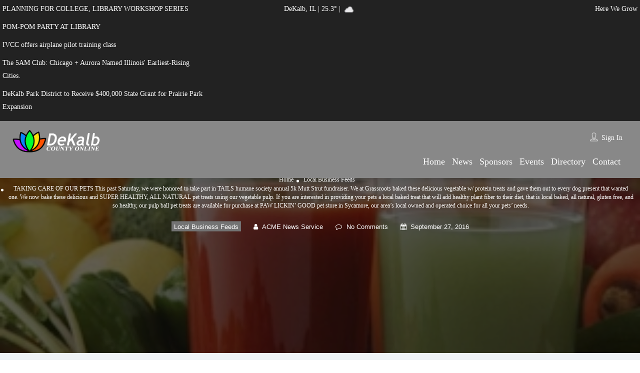

--- FILE ---
content_type: text/html; charset=UTF-8
request_url: https://www.dekalbcountyonline.com/photo-taking-care-of-our-pets-this-past-saturday-we-were-honored-to-take-part-in-tails-humane-society-annual-5k-mutt-strut-fundraiser-we-at-grassroots-baked-these-delicious-vegetable-w-protein/
body_size: 95159
content:
<!DOCTYPE html>
<!--[if IE 7 ]><html class="ie7"> <![endif]-->
<!--[if IE 8 ]><html class="ie8"> <![endif]--><html lang="en-US"><head><script data-no-optimize="1">var litespeed_docref=sessionStorage.getItem("litespeed_docref");litespeed_docref&&(Object.defineProperty(document,"referrer",{get:function(){return litespeed_docref}}),sessionStorage.removeItem("litespeed_docref"));</script> <meta charset="UTF-8"><meta name="viewport" content="width=device-width, initial-scale=1"><meta http-equiv="Content-Type" content="text/html;charset=utf-8"><META HTTP-EQUIV="CACHE-CONTROL" CONTENT="NO-CACHE" /><title>TAKING CARE OF OUR PETS  This past Saturday, we were honored to take part in TAILS humane society annual 5k Mutt Strut fundraiser.  We at Grassroots baked these delicious vegetable w/ protein treats and gave them out to every dog present that wanted one.  We now bake these delicious and SUPER HEALTHY, ALL NATURAL pet treats using our vegetable pulp.  If you are interested in providing your pets a local baked treat that will add healthy plant fiber to their diet, that is local baked, all natural, gluten free, and so healthy, our pulp ball pet treats are available for purchase at PAW LICKIN&#039; GOOD pet store in Sycamore, our area&#039;s local owned and operated choice for all your pets&#039; needs. - DeKalb County Online</title><style>img:is([sizes="auto" i], [sizes^="auto," i]) { contain-intrinsic-size: 3000px 1500px }</style><meta name="dc.title" content="TAKING CARE OF OUR PETS  This past Saturday, we were honored to take part in TAILS humane society annual 5k Mutt Strut fundraiser.  We at Grassroots baked these delicious vegetable w/ protein treats and gave them out to every dog present that wanted one.  We now bake these delicious and SUPER HEALTHY, ALL NATURAL pet treats using our vegetable pulp.  If you are interested in providing your pets a local baked treat that will add healthy plant fiber to their diet, that is local baked, all natural, gluten free, and so healthy, our pulp ball pet treats are available for purchase at PAW LICKIN&#039; GOOD pet store in Sycamore, our area&#039;s local owned and operated choice for all your pets&#039; needs. - DeKalb County Online"><meta name="dc.description" content="TAKING CARE OF OUR PETS This past Saturday, we were honored to take part in TAILS humane society annual 5k Mutt Strut fundraiser. We at Grassroots baked these delicious vegetable w/ protein treats and gave them out to every dog present that wanted one. We now bake these delicious and&hellip;"><meta name="dc.relation" content="https://www.dekalbcountyonline.com/photo-taking-care-of-our-pets-this-past-saturday-we-were-honored-to-take-part-in-tails-humane-society-annual-5k-mutt-strut-fundraiser-we-at-grassroots-baked-these-delicious-vegetable-w-protein/"><meta name="dc.source" content="https://www.dekalbcountyonline.com/"><meta name="dc.language" content="en_US"><meta name="description" content="TAKING CARE OF OUR PETS This past Saturday, we were honored to take part in TAILS humane society annual 5k Mutt Strut fundraiser. We at Grassroots baked these delicious vegetable w/ protein treats and gave them out to every dog present that wanted one. We now bake these delicious and&hellip;"><meta name="robots" content="index, follow, max-snippet:-1, max-image-preview:large, max-video-preview:-1"><link rel="canonical" href="https://www.dekalbcountyonline.com/photo-taking-care-of-our-pets-this-past-saturday-we-were-honored-to-take-part-in-tails-humane-society-annual-5k-mutt-strut-fundraiser-we-at-grassroots-baked-these-delicious-vegetable-w-protein/"><meta property="og:url" content="https://www.dekalbcountyonline.com/photo-taking-care-of-our-pets-this-past-saturday-we-were-honored-to-take-part-in-tails-humane-society-annual-5k-mutt-strut-fundraiser-we-at-grassroots-baked-these-delicious-vegetable-w-protein/"><meta property="og:site_name" content="DeKalb County Online"><meta property="og:locale" content="en_US"><meta property="og:type" content="article"><meta property="article:author" content="https://www.facebook.com/dekalbcountyonline"><meta property="article:publisher" content="https://www.facebook.com/dekalbcountyonline"><meta property="article:section" content="Local Business Feeds"><meta property="article:tag" content="Community Market"><meta property="article:tag" content="Grassroots"><meta property="article:tag" content="Health Food"><meta property="article:tag" content="Juicery"><meta property="article:tag" content="Organic"><meta property="article:tag" content="Outdoor"><meta property="article:tag" content="Smoothies"><meta property="article:tag" content="vegan"><meta property="og:title" content="TAKING CARE OF OUR PETS  This past Saturday, we were honored to take part in TAILS humane society annual 5k Mutt Strut fundraiser.  We at Grassroots baked these delicious vegetable w/ protein treats and gave them out to every dog present that wanted one.  We now bake these delicious and SUPER HEALTHY, ALL NATURAL pet treats using our vegetable pulp.  If you are interested in providing your pets a local baked treat that will add healthy plant fiber to their diet, that is local baked, all natural, gluten free, and so healthy, our pulp ball pet treats are available for purchase at PAW LICKIN&#039; GOOD pet store in Sycamore, our area&#039;s local owned and operated choice for all your pets&#039; needs. - DeKalb County Online"><meta property="og:description" content="TAKING CARE OF OUR PETS This past Saturday, we were honored to take part in TAILS humane society annual 5k Mutt Strut fundraiser. We at Grassroots baked these delicious vegetable w/ protein treats and gave them out to every dog present that wanted one. We now bake these delicious and&hellip;"><meta property="og:image" content="https://www.dekalbcountyonline.com/wp-content/uploads/2015/08/grassroots.jpg"><meta property="og:image:secure_url" content="https://www.dekalbcountyonline.com/wp-content/uploads/2015/08/grassroots.jpg"><meta property="og:image:width" content="300"><meta property="og:image:height" content="250"><meta property="fb:pages" content=""><meta property="fb:admins" content=""><meta property="fb:app_id" content=""><meta name="twitter:card" content="summary"><meta name="twitter:site" content="@https://twitter.com/OnlineDeKalb"><meta name="twitter:creator" content="@https://twitter.com/OnlineDeKalb"><meta name="twitter:title" content="TAKING CARE OF OUR PETS  This past Saturday, we were honored to take part in TAILS humane society annual 5k Mutt Strut fundraiser.  We at Grassroots baked these delicious vegetable w/ protein treats and gave them out to every dog present that wanted one.  We now bake these delicious and SUPER HEALTHY, ALL NATURAL pet treats using our vegetable pulp.  If you are interested in providing your pets a local baked treat that will add healthy plant fiber to their diet, that is local baked, all natural, gluten free, and so healthy, our pulp ball pet treats are available for purchase at PAW LICKIN&#039; GOOD pet store in Sycamore, our area&#039;s local owned and operated choice for all your pets&#039; needs. - DeKalb County Online"><meta name="twitter:description" content="TAKING CARE OF OUR PETS This past Saturday, we were honored to take part in TAILS humane society annual 5k Mutt Strut fundraiser. We at Grassroots baked these delicious vegetable w/ protein treats and gave them out to every dog present that wanted one. We now bake these delicious and&hellip;"><meta name="twitter:image" content="https://www.dekalbcountyonline.com/wp-content/uploads/2015/08/grassroots.jpg"><link rel='dns-prefetch' href='//maps.googleapis.com' /><link rel='dns-prefetch' href='//html5shim.googlecode.com' /><link rel='dns-prefetch' href='//www.google.com' /><link rel='dns-prefetch' href='//www.googletagmanager.com' /><link rel='dns-prefetch' href='//fonts.googleapis.com' /><link rel='preconnect' href='https://fonts.gstatic.com' crossorigin /><link rel="alternate" type="application/rss+xml" title="DeKalb County Online &raquo; Feed" href="https://www.dekalbcountyonline.com/feed/" /><link rel="alternate" type="application/rss+xml" title="DeKalb County Online &raquo; Comments Feed" href="https://www.dekalbcountyonline.com/comments/feed/" /><link rel="alternate" type="application/rss+xml" title="DeKalb County Online &raquo; TAKING CARE OF OUR PETS  This past Saturday, we were honored to take part in TAILS humane society annual 5k Mutt Strut fundraiser.  We at Grassroots baked these delicious vegetable w/ protein treats and gave them out to every dog present that wanted one.  We now bake these delicious and SUPER HEALTHY, ALL NATURAL pet treats using our vegetable pulp.  If you are interested in providing your pets a local baked treat that will add healthy plant fiber to their diet, that is local baked, all natural, gluten free, and so healthy, our pulp ball pet treats are available for purchase at PAW LICKIN&#8217; GOOD pet store in Sycamore, our area&#8217;s local owned and operated choice for all your pets&#8217; needs. Comments Feed" href="https://www.dekalbcountyonline.com/photo-taking-care-of-our-pets-this-past-saturday-we-were-honored-to-take-part-in-tails-humane-society-annual-5k-mutt-strut-fundraiser-we-at-grassroots-baked-these-delicious-vegetable-w-protein/feed/" /><link data-optimized="2" rel="stylesheet" href="https://www.dekalbcountyonline.com/wp-content/litespeed/css/dfda8bfbd0f2e8ce6c25b61ee758012f.css?ver=a526b" /><style id='classic-theme-styles-inline-css' type='text/css'>/*! This file is auto-generated */
.wp-block-button__link{color:#fff;background-color:#32373c;border-radius:9999px;box-shadow:none;text-decoration:none;padding:calc(.667em + 2px) calc(1.333em + 2px);font-size:1.125em}.wp-block-file__button{background:#32373c;color:#fff;text-decoration:none}</style><style id='pdfemb-pdf-embedder-viewer-style-inline-css' type='text/css'>.wp-block-pdfemb-pdf-embedder-viewer{max-width:none}</style><style id='wpseopress-local-business-style-inline-css' type='text/css'>span.wp-block-wpseopress-local-business-field{margin-right:8px}</style><style id='wpseopress-table-of-contents-style-inline-css' type='text/css'>.wp-block-wpseopress-table-of-contents li.active>a{font-weight:bold}</style><style id='global-styles-inline-css' type='text/css'>:root{--wp--preset--aspect-ratio--square: 1;--wp--preset--aspect-ratio--4-3: 4/3;--wp--preset--aspect-ratio--3-4: 3/4;--wp--preset--aspect-ratio--3-2: 3/2;--wp--preset--aspect-ratio--2-3: 2/3;--wp--preset--aspect-ratio--16-9: 16/9;--wp--preset--aspect-ratio--9-16: 9/16;--wp--preset--color--black: #000000;--wp--preset--color--cyan-bluish-gray: #abb8c3;--wp--preset--color--white: #ffffff;--wp--preset--color--pale-pink: #f78da7;--wp--preset--color--vivid-red: #cf2e2e;--wp--preset--color--luminous-vivid-orange: #ff6900;--wp--preset--color--luminous-vivid-amber: #fcb900;--wp--preset--color--light-green-cyan: #7bdcb5;--wp--preset--color--vivid-green-cyan: #00d084;--wp--preset--color--pale-cyan-blue: #8ed1fc;--wp--preset--color--vivid-cyan-blue: #0693e3;--wp--preset--color--vivid-purple: #9b51e0;--wp--preset--gradient--vivid-cyan-blue-to-vivid-purple: linear-gradient(135deg,rgba(6,147,227,1) 0%,rgb(155,81,224) 100%);--wp--preset--gradient--light-green-cyan-to-vivid-green-cyan: linear-gradient(135deg,rgb(122,220,180) 0%,rgb(0,208,130) 100%);--wp--preset--gradient--luminous-vivid-amber-to-luminous-vivid-orange: linear-gradient(135deg,rgba(252,185,0,1) 0%,rgba(255,105,0,1) 100%);--wp--preset--gradient--luminous-vivid-orange-to-vivid-red: linear-gradient(135deg,rgba(255,105,0,1) 0%,rgb(207,46,46) 100%);--wp--preset--gradient--very-light-gray-to-cyan-bluish-gray: linear-gradient(135deg,rgb(238,238,238) 0%,rgb(169,184,195) 100%);--wp--preset--gradient--cool-to-warm-spectrum: linear-gradient(135deg,rgb(74,234,220) 0%,rgb(151,120,209) 20%,rgb(207,42,186) 40%,rgb(238,44,130) 60%,rgb(251,105,98) 80%,rgb(254,248,76) 100%);--wp--preset--gradient--blush-light-purple: linear-gradient(135deg,rgb(255,206,236) 0%,rgb(152,150,240) 100%);--wp--preset--gradient--blush-bordeaux: linear-gradient(135deg,rgb(254,205,165) 0%,rgb(254,45,45) 50%,rgb(107,0,62) 100%);--wp--preset--gradient--luminous-dusk: linear-gradient(135deg,rgb(255,203,112) 0%,rgb(199,81,192) 50%,rgb(65,88,208) 100%);--wp--preset--gradient--pale-ocean: linear-gradient(135deg,rgb(255,245,203) 0%,rgb(182,227,212) 50%,rgb(51,167,181) 100%);--wp--preset--gradient--electric-grass: linear-gradient(135deg,rgb(202,248,128) 0%,rgb(113,206,126) 100%);--wp--preset--gradient--midnight: linear-gradient(135deg,rgb(2,3,129) 0%,rgb(40,116,252) 100%);--wp--preset--font-size--small: 13px;--wp--preset--font-size--medium: 20px;--wp--preset--font-size--large: 36px;--wp--preset--font-size--x-large: 42px;--wp--preset--spacing--20: 0.44rem;--wp--preset--spacing--30: 0.67rem;--wp--preset--spacing--40: 1rem;--wp--preset--spacing--50: 1.5rem;--wp--preset--spacing--60: 2.25rem;--wp--preset--spacing--70: 3.38rem;--wp--preset--spacing--80: 5.06rem;--wp--preset--shadow--natural: 6px 6px 9px rgba(0, 0, 0, 0.2);--wp--preset--shadow--deep: 12px 12px 50px rgba(0, 0, 0, 0.4);--wp--preset--shadow--sharp: 6px 6px 0px rgba(0, 0, 0, 0.2);--wp--preset--shadow--outlined: 6px 6px 0px -3px rgba(255, 255, 255, 1), 6px 6px rgba(0, 0, 0, 1);--wp--preset--shadow--crisp: 6px 6px 0px rgba(0, 0, 0, 1);}:where(.is-layout-flex){gap: 0.5em;}:where(.is-layout-grid){gap: 0.5em;}body .is-layout-flex{display: flex;}.is-layout-flex{flex-wrap: wrap;align-items: center;}.is-layout-flex > :is(*, div){margin: 0;}body .is-layout-grid{display: grid;}.is-layout-grid > :is(*, div){margin: 0;}:where(.wp-block-columns.is-layout-flex){gap: 2em;}:where(.wp-block-columns.is-layout-grid){gap: 2em;}:where(.wp-block-post-template.is-layout-flex){gap: 1.25em;}:where(.wp-block-post-template.is-layout-grid){gap: 1.25em;}.has-black-color{color: var(--wp--preset--color--black) !important;}.has-cyan-bluish-gray-color{color: var(--wp--preset--color--cyan-bluish-gray) !important;}.has-white-color{color: var(--wp--preset--color--white) !important;}.has-pale-pink-color{color: var(--wp--preset--color--pale-pink) !important;}.has-vivid-red-color{color: var(--wp--preset--color--vivid-red) !important;}.has-luminous-vivid-orange-color{color: var(--wp--preset--color--luminous-vivid-orange) !important;}.has-luminous-vivid-amber-color{color: var(--wp--preset--color--luminous-vivid-amber) !important;}.has-light-green-cyan-color{color: var(--wp--preset--color--light-green-cyan) !important;}.has-vivid-green-cyan-color{color: var(--wp--preset--color--vivid-green-cyan) !important;}.has-pale-cyan-blue-color{color: var(--wp--preset--color--pale-cyan-blue) !important;}.has-vivid-cyan-blue-color{color: var(--wp--preset--color--vivid-cyan-blue) !important;}.has-vivid-purple-color{color: var(--wp--preset--color--vivid-purple) !important;}.has-black-background-color{background-color: var(--wp--preset--color--black) !important;}.has-cyan-bluish-gray-background-color{background-color: var(--wp--preset--color--cyan-bluish-gray) !important;}.has-white-background-color{background-color: var(--wp--preset--color--white) !important;}.has-pale-pink-background-color{background-color: var(--wp--preset--color--pale-pink) !important;}.has-vivid-red-background-color{background-color: var(--wp--preset--color--vivid-red) !important;}.has-luminous-vivid-orange-background-color{background-color: var(--wp--preset--color--luminous-vivid-orange) !important;}.has-luminous-vivid-amber-background-color{background-color: var(--wp--preset--color--luminous-vivid-amber) !important;}.has-light-green-cyan-background-color{background-color: var(--wp--preset--color--light-green-cyan) !important;}.has-vivid-green-cyan-background-color{background-color: var(--wp--preset--color--vivid-green-cyan) !important;}.has-pale-cyan-blue-background-color{background-color: var(--wp--preset--color--pale-cyan-blue) !important;}.has-vivid-cyan-blue-background-color{background-color: var(--wp--preset--color--vivid-cyan-blue) !important;}.has-vivid-purple-background-color{background-color: var(--wp--preset--color--vivid-purple) !important;}.has-black-border-color{border-color: var(--wp--preset--color--black) !important;}.has-cyan-bluish-gray-border-color{border-color: var(--wp--preset--color--cyan-bluish-gray) !important;}.has-white-border-color{border-color: var(--wp--preset--color--white) !important;}.has-pale-pink-border-color{border-color: var(--wp--preset--color--pale-pink) !important;}.has-vivid-red-border-color{border-color: var(--wp--preset--color--vivid-red) !important;}.has-luminous-vivid-orange-border-color{border-color: var(--wp--preset--color--luminous-vivid-orange) !important;}.has-luminous-vivid-amber-border-color{border-color: var(--wp--preset--color--luminous-vivid-amber) !important;}.has-light-green-cyan-border-color{border-color: var(--wp--preset--color--light-green-cyan) !important;}.has-vivid-green-cyan-border-color{border-color: var(--wp--preset--color--vivid-green-cyan) !important;}.has-pale-cyan-blue-border-color{border-color: var(--wp--preset--color--pale-cyan-blue) !important;}.has-vivid-cyan-blue-border-color{border-color: var(--wp--preset--color--vivid-cyan-blue) !important;}.has-vivid-purple-border-color{border-color: var(--wp--preset--color--vivid-purple) !important;}.has-vivid-cyan-blue-to-vivid-purple-gradient-background{background: var(--wp--preset--gradient--vivid-cyan-blue-to-vivid-purple) !important;}.has-light-green-cyan-to-vivid-green-cyan-gradient-background{background: var(--wp--preset--gradient--light-green-cyan-to-vivid-green-cyan) !important;}.has-luminous-vivid-amber-to-luminous-vivid-orange-gradient-background{background: var(--wp--preset--gradient--luminous-vivid-amber-to-luminous-vivid-orange) !important;}.has-luminous-vivid-orange-to-vivid-red-gradient-background{background: var(--wp--preset--gradient--luminous-vivid-orange-to-vivid-red) !important;}.has-very-light-gray-to-cyan-bluish-gray-gradient-background{background: var(--wp--preset--gradient--very-light-gray-to-cyan-bluish-gray) !important;}.has-cool-to-warm-spectrum-gradient-background{background: var(--wp--preset--gradient--cool-to-warm-spectrum) !important;}.has-blush-light-purple-gradient-background{background: var(--wp--preset--gradient--blush-light-purple) !important;}.has-blush-bordeaux-gradient-background{background: var(--wp--preset--gradient--blush-bordeaux) !important;}.has-luminous-dusk-gradient-background{background: var(--wp--preset--gradient--luminous-dusk) !important;}.has-pale-ocean-gradient-background{background: var(--wp--preset--gradient--pale-ocean) !important;}.has-electric-grass-gradient-background{background: var(--wp--preset--gradient--electric-grass) !important;}.has-midnight-gradient-background{background: var(--wp--preset--gradient--midnight) !important;}.has-small-font-size{font-size: var(--wp--preset--font-size--small) !important;}.has-medium-font-size{font-size: var(--wp--preset--font-size--medium) !important;}.has-large-font-size{font-size: var(--wp--preset--font-size--large) !important;}.has-x-large-font-size{font-size: var(--wp--preset--font-size--x-large) !important;}
:where(.wp-block-post-template.is-layout-flex){gap: 1.25em;}:where(.wp-block-post-template.is-layout-grid){gap: 1.25em;}
:where(.wp-block-columns.is-layout-flex){gap: 2em;}:where(.wp-block-columns.is-layout-grid){gap: 2em;}
:root :where(.wp-block-pullquote){font-size: 1.5em;line-height: 1.6;}</style><style id='awesome-weather-inline-css' type='text/css'>.awesome-weather-wrap { font-family: 'Open Sans', sans-serif; font-weight: 400; font-size: 14px; line-height: 14px; }</style><style id='spacexchimp_p005-frontend-css-inline-css' type='text/css'>.sxc-follow-buttons {
                        text-align: center !important;
                    }
                    .sxc-follow-buttons .sxc-follow-button,
                    .sxc-follow-buttons .sxc-follow-button a,
                    .sxc-follow-buttons .sxc-follow-button a img {
                        width: 36px !important;
                        height: 36px !important;
                    }
                    .sxc-follow-buttons .sxc-follow-button {
                        margin: 5px !important;
                    }</style><link rel="preload" as="style" href="https://fonts.googleapis.com/css?family=Quicksand:300,400,500,600,700%7CComfortaa:300,400,500,600,700%7COpen%20Sans:300,400,500,600,700,800,300italic,400italic,500italic,600italic,700italic,800italic&#038;display=swap" /><noscript><link rel="stylesheet" href="https://fonts.googleapis.com/css?family=Quicksand:300,400,500,600,700%7CComfortaa:300,400,500,600,700%7COpen%20Sans:300,400,500,600,700,800,300italic,400italic,500italic,600italic,700italic,800italic&#038;display=swap" /></noscript><script type="litespeed/javascript" data-src="https://www.dekalbcountyonline.com/wp-includes/js/jquery/jquery.min.js" id="jquery-core-js"></script> <script id="ajax-login-script-js-extra" type="litespeed/javascript">var ajax_login_object={"ajaxurl":"https:\/\/www.dekalbcountyonline.com\/wp-admin\/admin-ajax.php","redirecturl":"https:\/\/www.dekalbcountyonline.com\/photo-taking-care-of-our-pets-this-past-saturday-we-were-honored-to-take-part-in-tails-humane-society-annual-5k-mutt-strut-fundraiser-we-at-grassroots-baked-these-delicious-vegetable-w-protein\/","loadingmessage":"<span class=\"alert alert-info\">Please wait...<i class=\"fa fa-spinner fa-spin\"><\/i><\/span>"}</script> <script id="search-ajax-script-js-extra" type="litespeed/javascript">var ajax_search_term_object={"ajaxurl":"https:\/\/www.dekalbcountyonline.com\/wp-admin\/admin-ajax.php"}</script> <script id="ajax-single-ajax-js-extra" type="litespeed/javascript">var single_ajax_object={"ajaxurl":"https:\/\/www.dekalbcountyonline.com\/wp-admin\/admin-ajax.php"}</script> <script id="ajax-approvereview-script-js-extra" type="litespeed/javascript">var ajax_approvereview_object={"ajaxurl":"https:\/\/www.dekalbcountyonline.com\/wp-admin\/admin-ajax.php"}</script> <script id="listingpro_home_map-js-extra" type="litespeed/javascript">var listingpro_home_map_object={"ajaxurl":"https:\/\/www.dekalbcountyonline.com\/wp-admin\/admin-ajax.php"}</script> <script id="ajax-needlogin-ajax-js-extra" type="litespeed/javascript">var needlogin_object={"ajaxurl":"https:\/\/www.dekalbcountyonline.com\/wp-admin\/admin-ajax.php"}</script> <script id="review-submit-ajax-js-extra" type="litespeed/javascript">var ajax_review_object={"ajaxurl":"https:\/\/www.dekalbcountyonline.com\/wp-admin\/admin-ajax.php"}</script> <script type="litespeed/javascript" data-src="https://maps.googleapis.com/maps/api/js?key=AIzaSyD3mavD75Zgc-ZwMGjxqAtPTElmx0rfUJo&amp;libraries=places" id="mapsjs-js"></script> <script id="ajax-term-script-js-extra" type="litespeed/javascript">var ajax_term_object={"ajaxurl":"https:\/\/www.dekalbcountyonline.com\/wp-admin\/admin-ajax.php"}</script> <script type="litespeed/javascript" data-src="https://www.google.com/recaptcha/api.js?render=6LfoltIZAAAAABD0FFDvq4MyiSQoXwj9MFz_6K_B" id="recaptcha-js"></script> 
 <script type="litespeed/javascript" data-src="https://www.googletagmanager.com/gtag/js?id=GT-55NN7JG" id="google_gtagjs-js"></script> <script id="google_gtagjs-js-after" type="litespeed/javascript">window.dataLayer=window.dataLayer||[];function gtag(){dataLayer.push(arguments)}
gtag("set","linker",{"domains":["www.dekalbcountyonline.com"]});gtag("js",new Date());gtag("set","developer_id.dZTNiMT",!0);gtag("config","GT-55NN7JG")</script> <script></script><link rel="https://api.w.org/" href="https://www.dekalbcountyonline.com/wp-json/" /><link rel="alternate" title="JSON" type="application/json" href="https://www.dekalbcountyonline.com/wp-json/wp/v2/posts/552826" /><link rel="EditURI" type="application/rsd+xml" title="RSD" href="https://www.dekalbcountyonline.com/xmlrpc.php?rsd" /><meta name="generator" content="WordPress 6.8" /><link rel='shortlink' href='https://www.dekalbcountyonline.com/?p=552826' /><link rel="alternate" title="oEmbed (JSON)" type="application/json+oembed" href="https://www.dekalbcountyonline.com/wp-json/oembed/1.0/embed?url=https%3A%2F%2Fwww.dekalbcountyonline.com%2Fphoto-taking-care-of-our-pets-this-past-saturday-we-were-honored-to-take-part-in-tails-humane-society-annual-5k-mutt-strut-fundraiser-we-at-grassroots-baked-these-delicious-vegetable-w-protein%2F" /><link rel="alternate" title="oEmbed (XML)" type="text/xml+oembed" href="https://www.dekalbcountyonline.com/wp-json/oembed/1.0/embed?url=https%3A%2F%2Fwww.dekalbcountyonline.com%2Fphoto-taking-care-of-our-pets-this-past-saturday-we-were-honored-to-take-part-in-tails-humane-society-annual-5k-mutt-strut-fundraiser-we-at-grassroots-baked-these-delicious-vegetable-w-protein%2F&#038;format=xml" /><meta name="generator" content="Redux 4.5.10" /><meta name="generator" content="Site Kit by Google 1.170.0" /><script type="litespeed/javascript">if(window._agmMaps===undefined){_agmMaps=[]}</script><script type="litespeed/javascript">if(typeof(_agmFbnf)=="undefined")_agmFbnf={"fb_app_id":"","radius":1000,"months":4}</script><meta name="generator" content="Powered by WPBakery Page Builder - drag and drop page builder for WordPress."/><link rel="icon" href="https://www.dekalbcountyonline.com/wp-content/uploads/2017/04/cropped-favicon-32x32.png" sizes="32x32" /><link rel="icon" href="https://www.dekalbcountyonline.com/wp-content/uploads/2017/04/cropped-favicon-192x192.png" sizes="192x192" /><link rel="apple-touch-icon" href="https://www.dekalbcountyonline.com/wp-content/uploads/2017/04/cropped-favicon-180x180.png" /><meta name="msapplication-TileImage" content="https://www.dekalbcountyonline.com/wp-content/uploads/2017/04/cropped-favicon-270x270.png" /> <script type="litespeed/javascript">jQuery(document).ready(function(){})</script> <style type="text/css" id="wp-custom-css">.is-form-id-675902 .is-search-input::placeholder {
  font-size: 20px;
}


#registerform {
  margin-top: 90px;
}</style><style id="listingpro_options-dynamic-css" title="dynamic-css" class="redux-options-output">.menu-item a{font-family:Comfortaa;font-weight:normal;font-style:normal;}</style><noscript><style>.wpb_animate_when_almost_visible { opacity: 1; }</style></noscript><style type="text/css">.is-form-id-675902 .is-search-submit:focus,
			.is-form-id-675902 .is-search-submit:hover,
			.is-form-id-675902 .is-search-submit,
            .is-form-id-675902 .is-search-icon {
			                        border-color: #000000 !important;			}
            			.is-form-id-675902 .is-search-input::-webkit-input-placeholder {
			    color: #000000 !important;
			}
			.is-form-id-675902 .is-search-input:-moz-placeholder {
			    color: #000000 !important;
			    opacity: 1;
			}
			.is-form-id-675902 .is-search-input::-moz-placeholder {
			    color: #000000 !important;
			    opacity: 1;
			}
			.is-form-id-675902 .is-search-input:-ms-input-placeholder {
			    color: #000000 !important;
			}
                        			.is-form-style-1.is-form-id-675902 .is-search-input:focus,
			.is-form-style-1.is-form-id-675902 .is-search-input:hover,
			.is-form-style-1.is-form-id-675902 .is-search-input,
			.is-form-style-2.is-form-id-675902 .is-search-input:focus,
			.is-form-style-2.is-form-id-675902 .is-search-input:hover,
			.is-form-style-2.is-form-id-675902 .is-search-input,
			.is-form-style-3.is-form-id-675902 .is-search-input:focus,
			.is-form-style-3.is-form-id-675902 .is-search-input:hover,
			.is-form-style-3.is-form-id-675902 .is-search-input,
			.is-form-id-675902 .is-search-input:focus,
			.is-form-id-675902 .is-search-input:hover,
			.is-form-id-675902 .is-search-input {
                                color: #000000 !important;                                border-color: #000000 !important;                                			}</style> <script type="litespeed/javascript">jQuery(document).ready(function(){jQuery('select.form-control').removeClass('form-control').addClass('custom-form-control')})</script> <style type="text/css">.custom-form-control{
                width: 100%;
                padding: 10px;
                line-height: 24px;
                -webkit-appearance: textfield;
            }</style></head><body class="wp-singular post-template-default single single-post postid-552826 single-format-standard wp-theme-listingpro wp-child-theme-listingpro-child listingpro listing-skeleton-view-list_view wpb-js-composer js-comp-ver-8.2 vc_responsive" data-submitlink="https://www.dekalbcountyonline.com/submit-listing/" data-sliderstyle="style1" data-defaultmaplat="41.9310824" data-defaultmaplot="-88.7568" data-lpsearchmode="keyword" data-maplistingby="geolocaion" >
<input type="hidden" id="lpNonce" name="lpNonce" value="17d49d3bd2" /><input type="hidden" name="_wp_http_referer" value="/photo-taking-care-of-our-pets-this-past-saturday-we-were-honored-to-take-part-in-tails-humane-society-annual-5k-mutt-strut-fundraiser-we-at-grassroots-baked-these-delicious-vegetable-w-protein/" />    <input type="hidden" id="start_of_weekk" value="0"><div id="page"  data-detail-page-style="lp_detail_page_styles2" data-lpattern="no_region" data-sitelogo="https://www.dekalbcountyonline.com/wp-content/uploads/2017/04/dcoLogoWhite.png" data-site-url="https://www.dekalbcountyonline.com/" data-ipapi="gpsloc" data-lpcurrentloconhome="1" data-mtoken="0" data-mtype="google" data-mstyle="1"  class="clearfix lp_detail_page_styles2"><div class="pos-relative header-inner-page-wrap No"><div class="header-container  3   " style=""><header class="header-without-topbar header-normal pos-relative lp-header-full-width"><div id="menu" class="small-screen">
<a class="lpl-button md-trigger" data-modal="modal-3">Sign In</a><ul id="menu-main" class="mobile-menu"><li id="menu-item-659691" class="menu-item menu-item-type-post_type menu-item-object-page menu-item-home menu-item-659691"><a href="https://www.dekalbcountyonline.com/">Home</a></li><li id="menu-item-659729" class="menu-item menu-item-type-post_type menu-item-object-page current_page_parent menu-item-659729"><a href="https://www.dekalbcountyonline.com/blog/">News</a></li><li id="menu-item-671753" class="menu-item menu-item-type-post_type menu-item-object-page menu-item-671753"><a href="https://www.dekalbcountyonline.com/our-sponsors/">Sponsors</a></li><li id="menu-item-659798" class="menu-item menu-item-type-post_type menu-item-object-page menu-item-659798"><a href="https://www.dekalbcountyonline.com/events/">Events</a></li><li id="menu-item-517511" class="menu-item menu-item-type-post_type menu-item-object-page menu-item-517511"><a href="https://www.dekalbcountyonline.com/directory/">Directory</a></li><li id="menu-item-675266" class="menu-item menu-item-type-post_type menu-item-object-page menu-item-675266"><a href="https://www.dekalbcountyonline.com/?page_id=572754">Shop</a></li><li id="menu-item-659693" class="menu-item menu-item-type-post_type menu-item-object-page menu-item-659693"><a href="https://www.dekalbcountyonline.com/contact/">Contact</a></li></ul></div><div class="row above-header"><div class="col-md-4 dco-ticker-container"><ul class="dco-ticker"><li class="ticker-item"><a href="https://www.dekalbcountyonline.com/planning-for-college-library-workshop-series/"><p class="ticker-text">PLANNING FOR COLLEGE, LIBRARY WORKSHOP SERIES</p></a></li><li class="ticker-item"><a href="https://www.dekalbcountyonline.com/pom-pom-party-at-library/"><p class="ticker-text">POM-POM PARTY AT LIBRARY</p></a></li><li class="ticker-item"><a href="https://www.dekalbcountyonline.com/ivcc-offers-airplane-pilot-training-class/"><p class="ticker-text">IVCC offers airplane pilot training class</p></a></li><li class="ticker-item"><a href="https://www.dekalbcountyonline.com/the-5am-club-chicago-aurora-named-illinois-earliest-rising-cities/"><p class="ticker-text">The 5AM Club: Chicago + Aurora Named Illinois' Earliest-Rising Cities. </p></a></li><li class="ticker-item"><a href="https://www.dekalbcountyonline.com/dekalb-park-district-to-receive-400000-state-grant-for-prairie-park-expansion/"><p class="ticker-text">DeKalb Park District to Receive $400,000 State Grant for Prairie Park Expansion</p></a></li></ul> <script type="litespeed/javascript">jQuery(document).ready(function(){jQuery('.dco-ticker').newsTicker({max_rows:1,row_height:26,speed:800,duration:4000})})</script> </div><div class="col-md-4 dco-weather-container"><p style="margin-bottom: 0;text-align:center;">DeKalb, IL | 25.3&deg; | <img data-lazyloaded="1" src="[data-uri]" width="26" height="26" data-src="//cdn.weatherapi.com/weather/64x64/day/122.png" title="Overcast"/></p></div><div class="col-md-4 dco-deal-container"><p style="margin-bottom:0;text-align:right;">Here We Grow</p></div></div><div class="lp-menu-bar header-bg-color-class"><div class="fullwidth-header"><div class="row"><div class="col-md-2 col-xs-6 lp-logo-container"><div class="lp-logo">
<a href="https://www.dekalbcountyonline.com/">
<img data-lazyloaded="1" src="[data-uri]" width="530" height="150" data-src="https://www.dekalbcountyonline.com/wp-content/uploads/2017/04/dcoLogoWhite.png" alt="image" />							</a></div></div><div class="header-right-panel clearfix col-md-10 col-sm-10 col-xs-12"><div class="header-filter pos-relative form-group margin-bottom-0 col-md-6 hide-search"><form autocomplete="off" class="form-inline top-search-form" action="https://www.dekalbcountyonline.com" method="get" accept-charset="UTF-8">
<input type="hidden" name="lp_s_tag" id="lp_s_tag" value=""><input type="hidden" name="lp_s_cat" id="lp_s_cat" value=""><input type="hidden" name="s" value="home"><input type="hidden" name="post_type" value="listing"></form></div><div class="col-xs-6 mobile-nav-icon">
<a href="#menu" class="nav-icon">
<span class="icon-bar"></span>
<span class="icon-bar"></span>
<span class="icon-bar"></span>
</a></div><div class="col-md-6 col-xs-12 lp-menu-container clearfix pull-right"><div class="pull-right"><div class="lp-joinus-icon"><div class="lp-join-now">
<span>
<img class="icon icons8-contacts" src="[data-uri]" alt="contacts">            </span>
<a class="md-trigger" href="/wp-admin">Sign In</a></div></div></div><div class="pull-right padding-right-10"><div class="lp-menu menu"><div class="menu-inner-container"><ul id="menu-inner" class="inner_menu "><li id="menu-item-659800" class="menu-item menu-item-type-post_type menu-item-object-page menu-item-home menu-item-659800"><a href="https://www.dekalbcountyonline.com/">Home</a></li><li id="menu-item-659694" class="menu-item menu-item-type-post_type menu-item-object-page current_page_parent menu-item-659694"><a href="https://www.dekalbcountyonline.com/blog/">News</a></li><li id="menu-item-671928" class="menu-item menu-item-type-post_type menu-item-object-page menu-item-671928"><a href="https://www.dekalbcountyonline.com/our-sponsors/">Sponsors</a></li><li id="menu-item-659799" class="menu-item menu-item-type-post_type menu-item-object-page menu-item-659799"><a href="https://www.dekalbcountyonline.com/events/">Events</a></li><li id="menu-item-659801" class="menu-item menu-item-type-post_type menu-item-object-page menu-item-659801"><a href="https://www.dekalbcountyonline.com/directory/">Directory</a></li><li id="menu-item-659756" class="menu-item menu-item-type-post_type menu-item-object-page menu-item-659756"><a href="https://www.dekalbcountyonline.com/contact/">Contact</a></li></ul></div></div></div></div></div></div></div></div></header><div class="md-modal md-effect-3" id="modal-3"></div><div class="md-overlay"></div><div class="lp-top-notification-bar"></div><div class="md-modal md-effect-3" id="listing-preview-popup"><div class="container"><div class="md-content "><div class="row popup-inner-left-padding "></div></div></div>
<a class="md-close widget-map-click"><i class="fa fa-close"></i></a></div><div class="md-overlay content-loading"></div><div class="md-modal md-effect-map-btn" id="grid-show-popup"><div class="container"><div class="md-content "><div class="row grid-show-popup" data-loader="https://www.dekalbcountyonline.com/wp-content/themes/listingpro/assets/images/content-loader.gif">
<img data-lazyloaded="1" src="[data-uri]" width="640" height="640" data-src="https://www.dekalbcountyonline.com/wp-content/themes/listingpro/assets/images/content-loader.gif" /></div></div></div>
<a class="md-close widget-map-click"><i class="fa fa-close"></i></a></div><div id="lp-hidden-map" style="width:300px;height:300px;position:absolute;left:-300000px"></div></div></div><div class="blog-single-page " style="background-image:url(https://www.dekalbcountyonline.com/wp-content/uploads/2015/08/grassroots.jpg);"><div class="blog-heading-inner-container text-center"><div class="lp-blog-user-thumb">
<img data-lazyloaded="1" src="[data-uri]" width="51" height="51" class="avatar" data-src="https://www.dekalbcountyonline.com/wp-content/litespeed/avatar/6f87299ffed155c1e32c604bbce73985.jpg?ver=1769024908" alt="author Image" /></div><h1 class="padding-bottom-15">TAKING CARE OF OUR PETS  This past Saturday, we were honored to take part in TAILS humane society annual 5k Mutt Strut fundraiser.  We at Grassroots baked these delicious vegetable w/ protein treats and gave them out to every dog present that wanted one.  We now bake these delicious and SUPER HEALTHY, ALL NATURAL pet treats using our vegetable pulp.  If you are interested in providing your pets a local baked treat that will add healthy plant fiber to their diet, that is local baked, all natural, gluten free, and so healthy, our pulp ball pet treats are available for purchase at PAW LICKIN&#8217; GOOD pet store in Sycamore, our area&#8217;s local owned and operated choice for all your pets&#8217; needs.</h1><ul class="breadcrumbs"><li><a href="https://www.dekalbcountyonline.com/">Home</a></li><li><span><a href="https://www.dekalbcountyonline.com/category/business-headlines-dekalb-illinois/">Local Business Feeds</a> </span></li><li><span>TAKING CARE OF OUR PETS  This past Saturday, we were honored to take part in TAILS humane society annual 5k Mutt Strut fundraiser.  We at Grassroots baked these delicious vegetable w/ protein treats and gave them out to every dog present that wanted one.  We now bake these delicious and SUPER HEALTHY, ALL NATURAL pet treats using our vegetable pulp.  If you are interested in providing your pets a local baked treat that will add healthy plant fiber to their diet, that is local baked, all natural, gluten free, and so healthy, our pulp ball pet treats are available for purchase at PAW LICKIN&#8217; GOOD pet store in Sycamore, our area&#8217;s local owned and operated choice for all your pets&#8217; needs.</span></li></ul><ul class="lp-blog-grid-author "><li class="category-link">
<a href="https://www.dekalbcountyonline.com/category/business-headlines-dekalb-illinois/" rel="category tag">Local Business Feeds</a></li><li>
<a href="https://www.dekalbcountyonline.com/author/prblog/">
<i class="fa fa-user"></i>
<span>ACME News Service</span>
</a></li><li>
<a href="https://www.dekalbcountyonline.com/photo-taking-care-of-our-pets-this-past-saturday-we-were-honored-to-take-part-in-tails-humane-society-annual-5k-mutt-strut-fundraiser-we-at-grassroots-baked-these-delicious-vegetable-w-protein/">
<i class="fa fa-comment-o" aria-hidden="true"></i>
<span>No Comments</span>
</a></li><li>
<i class="fa fa-calendar"></i>
<span>September 27, 2016</span></li></ul></div><div class="page-header-overlay"></div></div><section class="aliceblue"><div class="container page-container-second page-container-second-blog "><div class="row"><div class="blog-single-inner-container lp-border lp-border-radius-8 right_sidebar "><div class="col-md-8">
<a style="font-size: 18px;" href="https://dekalbcountyonline.com/submit-story">Click Here To Submit A News Tip Or Story</a><div class="blog-content-outer-container"><div class="blog-content popup-gallery"><p><a href="https://www.facebook.com/grassrootsjuicerycafe/photos/a.605830156180150.1073741829.602740729822426/1106916352738192/?type=3"><img data-lazyloaded="1" src="[data-uri]" decoding="async" data-src="https://scontent.xx.fbcdn.net/v/t1.0-0/s130x130/14479624_1106916352738192_7725809683254905922_n.jpg?oh=20f6b0cb0c3af73630b7fc00777d66a5&amp;oe=5871A23F"></a></p><p>TAKING CARE OF OUR PETS</p><p>This past Saturday, we were honored to take part in TAILS humane society annual 5k Mutt Strut fundraiser.  We at Grassroots baked these delicious vegetable w/ protein treats and gave them out to every dog present that wanted one.</p><p>We now bake these delicious and SUPER HEALTHY, ALL NATURAL pet treats using our vegetable pulp.  If you are interested in providing your pets a local baked treat that will add healthy plant fiber to their diet, that is local baked, all natural, gluten free, and so healthy, our pulp ball pet treats are available for purchase at PAW LICKIN&#8217; GOOD pet store in Sycamore, our area&#8217;s local owned and operated choice for all your pets&#8217; needs.</p></div><div class="blog-meta clearfix"><div class="blog-tags pull-left"><ul><li><i class="fa fa-tag"></i></li>&nbsp;<li><a href="https://www.dekalbcountyonline.com/tag/community-market/">#Community Market</a></li>&nbsp;<li><a href="https://www.dekalbcountyonline.com/tag/grassroots/">#Grassroots</a></li>&nbsp;<li><a href="https://www.dekalbcountyonline.com/tag/health-food/">#Health Food</a></li>&nbsp;<li><a href="https://www.dekalbcountyonline.com/tag/juicery/">#Juicery</a></li>&nbsp;<li><a href="https://www.dekalbcountyonline.com/tag/organic/">#Organic</a></li>&nbsp;<li><a href="https://www.dekalbcountyonline.com/tag/outdoor/">#Outdoor</a></li>&nbsp;<li><a href="https://www.dekalbcountyonline.com/tag/smoothies/">#Smoothies</a></li>&nbsp;<li><a href="https://www.dekalbcountyonline.com/tag/vegan/">#vegan</a></li></ul></div><div class="blog-social pull-right listing-second-view"><div class="lp-blog-grid-shares">
<span><i class="fa fa-share-alt" aria-hidden="true"></i></span>
<a href="https://www.facebook.com/sharer/sharer.php?u=https%3A%2F%2Fwww.dekalbcountyonline.com%2Fphoto-taking-care-of-our-pets-this-past-saturday-we-were-honored-to-take-part-in-tails-humane-society-annual-5k-mutt-strut-fundraiser-we-at-grassroots-baked-these-delicious-vegetable-w-protein%2F" class="lp-blog-grid-shares-icon icon-fb"><i class="fa fa-facebook" aria-hidden="true"></i></a>
<a href="https://twitter.com/intent/tweet?text=TAKING%20CARE%20OF%20OUR%20PETS%20%20This%20past%20Saturday,%20we%20were%20honored%20to%20take%20part%20in%20TAILS%20humane%20society%20annual%205k%20Mutt%20Strut%20fundraiser.%20%20We%20at%20Grassroots%20baked%20these%20delicious%20vegetable%20w/%20protein%20treats%20and%20gave%20them%20out%20to%20every%20dog%20present%20that%20wanted%20one.%20%20We%20now%20bake%20these%20delicious%20and%20SUPER%20HEALTHY,%20ALL%20NATURAL%20pet%20treats%20using%20our%20vegetable%20pulp.%20%20If%20you%20are%20interested%20in%20providing%20your%20pets%20a%20local%20baked%20treat%20that%20will%20add%20healthy%20plant%20fiber%20to%20their%20diet,%20that%20is%20local%20baked,%20all%20natural,%20gluten%20free,%20and%20so%20healthy,%20our%20pulp%20ball%20pet%20treats%20are%20available%20for%20purchase%20at%20PAW%20LICKIN&#8217;%20GOOD%20pet%20store%20in%20Sycamore,%20our%20area&#8217;s%20local%20owned%20and%20operated%20choice%20for%20all%20your%20pets&#8217;%20needs.&amp;url=https%3A%2F%2Fwww.dekalbcountyonline.com%2Fphoto-taking-care-of-our-pets-this-past-saturday-we-were-honored-to-take-part-in-tails-humane-society-annual-5k-mutt-strut-fundraiser-we-at-grassroots-baked-these-delicious-vegetable-w-protein%2F" class="lp-blog-grid-shares-icon icon-tw"><i class="fa fa-twitter" aria-hidden="true"></i></a>
<a href="https://pinterest.com/pin/create/button/?url=https%3A%2F%2Fwww.dekalbcountyonline.com%2Fphoto-taking-care-of-our-pets-this-past-saturday-we-were-honored-to-take-part-in-tails-humane-society-annual-5k-mutt-strut-fundraiser-we-at-grassroots-baked-these-delicious-vegetable-w-protein%2F&media=https%3A%2F%2Fwww.dekalbcountyonline.com%2Fwp-content%2Fuploads%2F2015%2F08%2Fgrassroots.jpg&description=TAKING%20CARE%20OF%20OUR%20PETS%20%20This%20past%20Saturday,%20we%20were%20honored%20to%20take%20part%20in%20TAILS%20humane%20society%20annual%205k%20Mutt%20Strut%20fundraiser.%20%20We%20at%20Grassroots%20baked%20these%20delicious%20vegetable%20w/%20protein%20treats%20and%20gave%20them%20out%20to%20every%20dog%20present%20that%20wanted%20one.%20%20We%20now%20bake%20these%20delicious%20and%20SUPER%20HEALTHY,%20ALL%20NATURAL%20pet%20treats%20using%20our%20vegetable%20pulp.%20%20If%20you%20are%20interested%20in%20providing%20your%20pets%20a%20local%20baked%20treat%20that%20will%20add%20healthy%20plant%20fiber%20to%20their%20diet,%20that%20is%20local%20baked,%20all%20natural,%20gluten%20free,%20and%20so%20healthy,%20our%20pulp%20ball%20pet%20treats%20are%20available%20for%20purchase%20at%20PAW%20LICKIN&#8217;%20GOOD%20pet%20store%20in%20Sycamore,%20our%20area&#8217;s%20local%20owned%20and%20operated%20choice%20for%20all%20your%20pets&#8217;%20needs." class="lp-blog-grid-shares-icon icon-pin"><i class="fa fa-pinterest-p" aria-hidden="true"></i></a>
<a href="https://www.reddit.com/login?dest=https%3A%2F%2Fwww.reddit.com%2Fsubmit%3Ftitle%3DTAKING%20CARE%20OF%20OUR%20PETS%20%20This%20past%20Saturday,%20we%20were%20honored%20to%20take%20part%20in%20TAILS%20humane%20society%20annual%205k%20Mutt%20Strut%20fundraiser.%20%20We%20at%20Grassroots%20baked%20these%20delicious%20vegetable%20w/%20protein%20treats%20and%20gave%20them%20out%20to%20every%20dog%20present%20that%20wanted%20one.%20%20We%20now%20bake%20these%20delicious%20and%20SUPER%20HEALTHY,%20ALL%20NATURAL%20pet%20treats%20using%20our%20vegetable%20pulp.%20%20If%20you%20are%20interested%20in%20providing%20your%20pets%20a%20local%20baked%20treat%20that%20will%20add%20healthy%20plant%20fiber%20to%20their%20diet,%20that%20is%20local%20baked,%20all%20natural,%20gluten%20free,%20and%20so%20healthy,%20our%20pulp%20ball%20pet%20treats%20are%20available%20for%20purchase%20at%20PAW%20LICKIN&#8217;%20GOOD%20pet%20store%20in%20Sycamore,%20our%20area&#8217;s%20local%20owned%20and%20operated%20choice%20for%20all%20your%20pets&#8217;%20needs.%26url%3Dhttps%3A%2F%2Fwww.dekalbcountyonline.com%2Fphoto-taking-care-of-our-pets-this-past-saturday-we-were-honored-to-take-part-in-tails-humane-society-annual-5k-mutt-strut-fundraiser-we-at-grassroots-baked-these-delicious-vegetable-w-protein%2F" class="lp-blog-grid-shares-icon icon-pin"><i class="fa fa-reddit"></i></a>
<a href="https://www.stumbleupon.com/submit?title=TAKING%20CARE%20OF%20OUR%20PETS%20%20This%20past%20Saturday,%20we%20were%20honored%20to%20take%20part%20in%20TAILS%20humane%20society%20annual%205k%20Mutt%20Strut%20fundraiser.%20%20We%20at%20Grassroots%20baked%20these%20delicious%20vegetable%20w/%20protein%20treats%20and%20gave%20them%20out%20to%20every%20dog%20present%20that%20wanted%20one.%20%20We%20now%20bake%20these%20delicious%20and%20SUPER%20HEALTHY,%20ALL%20NATURAL%20pet%20treats%20using%20our%20vegetable%20pulp.%20%20If%20you%20are%20interested%20in%20providing%20your%20pets%20a%20local%20baked%20treat%20that%20will%20add%20healthy%20plant%20fiber%20to%20their%20diet,%20that%20is%20local%20baked,%20all%20natural,%20gluten%20free,%20and%20so%20healthy,%20our%20pulp%20ball%20pet%20treats%20are%20available%20for%20purchase%20at%20PAW%20LICKIN&#8217;%20GOOD%20pet%20store%20in%20Sycamore,%20our%20area&#8217;s%20local%20owned%20and%20operated%20choice%20for%20all%20your%20pets&#8217;%20needs.&url=https%3A%2F%2Fwww.dekalbcountyonline.com%2Fphoto-taking-care-of-our-pets-this-past-saturday-we-were-honored-to-take-part-in-tails-humane-society-annual-5k-mutt-strut-fundraiser-we-at-grassroots-baked-these-delicious-vegetable-w-protein%2F" class="lp-blog-grid-shares-icon icon-pin"><i class="fa fa-stumbleupon"></i></a>
<a href="https://del.icio.us/login?log=out&provider=sharethis&title=TAKING%20CARE%20OF%20OUR%20PETS%20%20This%20past%20Saturday,%20we%20were%20honored%20to%20take%20part%20in%20TAILS%20humane%20society%20annual%205k%20Mutt%20Strut%20fundraiser.%20%20We%20at%20Grassroots%20baked%20these%20delicious%20vegetable%20w/%20protein%20treats%20and%20gave%20them%20out%20to%20every%20dog%20present%20that%20wanted%20one.%20%20We%20now%20bake%20these%20delicious%20and%20SUPER%20HEALTHY,%20ALL%20NATURAL%20pet%20treats%20using%20our%20vegetable%20pulp.%20%20If%20you%20are%20interested%20in%20providing%20your%20pets%20a%20local%20baked%20treat%20that%20will%20add%20healthy%20plant%20fiber%20to%20their%20diet,%20that%20is%20local%20baked,%20all%20natural,%20gluten%20free,%20and%20so%20healthy,%20our%20pulp%20ball%20pet%20treats%20are%20available%20for%20purchase%20at%20PAW%20LICKIN&#8217;%20GOOD%20pet%20store%20in%20Sycamore,%20our%20area&#8217;s%20local%20owned%20and%20operated%20choice%20for%20all%20your%20pets&#8217;%20needs.&url=https%3A%2F%2Fwww.dekalbcountyonline.com%2Fphoto-taking-care-of-our-pets-this-past-saturday-we-were-honored-to-take-part-in-tails-humane-society-annual-5k-mutt-strut-fundraiser-we-at-grassroots-baked-these-delicious-vegetable-w-protein%2F&v=5" class="lp-blog-grid-shares-icon icon-pin"><i class="fa fa-delicious"></i></a></div></div></div><div class="blog-pagination clearfix"><div class="pull-left"><a href="https://www.dekalbcountyonline.com/photo-join-us-after-the-races-for-some-great-music-and-good-times-at-the-circle-pbr-3-00-saturdaynight-rwyb2016-october1st/" rel="prev"><i class="fa fa-angle-double-left" aria-hidden="true"></i> Previous</a></div><div class="pull-right"><a href="https://www.dekalbcountyonline.com/bring-your-costumed-dog-to-the-dog-park-on-halloween-for-a-chance-to-win-prizes-no-registration-required-the-five-categories-for-the-costume-contest-are-most-spook-tacular-howling-w/" rel="next">Next <i class="fa fa-angle-double-right" aria-hidden="true"></i> </a></div></div>
<br>
<a style="font-size: 18px;" href="https://dekalbcountyonline.com/submit-story">Click Here To Submit A News Tip Or Story</a><div class="comments-container margin-top-50"><div class="comments-form"><div class="comments-inner-container"><div id="respond" class="comment-respond"><h3 id="reply-title" class="comment-reply-title">Leave a Comment <small><a rel="nofollow" id="cancel-comment-reply-link" href="/photo-taking-care-of-our-pets-this-past-saturday-we-were-honored-to-take-part-in-tails-humane-society-annual-5k-mutt-strut-fundraiser-we-at-grassroots-baked-these-delicious-vegetable-w-protein/#respond" style="display:none;">Cancel reply</a></small></h3><p class="must-log-in">You must be <a href="https://www.dekalbcountyonline.com/wp-login.php?redirect_to=https%3A%2F%2Fwww.dekalbcountyonline.com%2Fphoto-taking-care-of-our-pets-this-past-saturday-we-were-honored-to-take-part-in-tails-humane-society-annual-5k-mutt-strut-fundraiser-we-at-grassroots-baked-these-delicious-vegetable-w-protein%2F">logged in</a> to post a comment.</p></div><p class="akismet_comment_form_privacy_notice">This site uses Akismet to reduce spam. <a href="https://akismet.com/privacy/" target="_blank" rel="nofollow noopener">Learn how your comment data is processed.</a></p></div></div></div></div></div><div class="col-md-4 listing-second-view"><div class="sidebar-style1 listing-second-view"><section id="sidebar"><aside class="widget widget_text" id="text-33"><div class="imo-widget-title-container"><h2 class="widget-title">Search The News</h2></div><div class="textwidget"><form  class="is-search-form is-form-style is-form-style-3 is-form-id-675902 " action="https://www.dekalbcountyonline.com/" method="get" role="search" ><label for="is-search-input-675902"><span class="is-screen-reader-text">Search for:</span><input  type="search" id="is-search-input-675902" name="s" value="" class="is-search-input" placeholder="Looking for something? Search here..." autocomplete=off /></label><button type="submit" class="is-search-submit"><span class="is-screen-reader-text">Search Button</span><span class="is-search-icon"><svg focusable="false" aria-label="Search" xmlns="http://www.w3.org/2000/svg" viewBox="0 0 24 24" width="24px"><path d="M15.5 14h-.79l-.28-.27C15.41 12.59 16 11.11 16 9.5 16 5.91 13.09 3 9.5 3S3 5.91 3 9.5 5.91 16 9.5 16c1.61 0 3.09-.59 4.23-1.57l.27.28v.79l5 4.99L20.49 19l-4.99-5zm-6 0C7.01 14 5 11.99 5 9.5S7.01 5 9.5 5 14 7.01 14 9.5 11.99 14 9.5 14z"></path></svg></span></button><input type="hidden" name="id" value="675902" /></form><hr><p></p></div></aside><aside class="widget widget_text" id="text-23"><div class="textwidget"><p><script type="litespeed/javascript" data-src="https://pagead2.googlesyndication.com/pagead/js/adsbygoogle.js"></script><ins class="adsbygoogle" style="display: block;" data-ad-client="ca-pub-8272256924832637" data-ad-slot="8139195961" data-ad-format="auto" data-full-width-responsive="true"></ins><script type="litespeed/javascript">(adsbygoogle=window.adsbygoogle||[]).push({})</script></p></div></aside><aside class="widget widget_text" id="text-21"><div class="textwidget"><div class="promo-block"><aside class="widget widget_listingpro_ads_widget" id="listingpro_ads_widget-2"><div class="paid-listing listing-second-view promoted" data-postid="673287"><div class="listing-post clearfix"><article class=""><figure><a href="https://www.dekalbcountyonline.com/listing/immanuel-lutheran-church-and-student-center/"><img data-lazyloaded="1" src="[data-uri]" width="884" height="738" decoding="async" class="attachment-post-thumbnail size-post-thumbnail wp-post-image" data-src="https://www.dekalbcountyonline.com/wp-content/uploads/2020/12/Immanuel-Lutheran-Church-Student-Center-Sponsor-AD-2.png" alt="" loading="lazy" data-srcset="https://www.dekalbcountyonline.com/wp-content/uploads/2020/12/Immanuel-Lutheran-Church-Student-Center-Sponsor-AD-2.png"></a><figcaption><a href="https://www.dekalbcountyonline.com/listing/immanuel-lutheran-church-and-student-center/" class="overlay-link"></a><div class="listing-price"></div><span class="listing-pro">Ad</span><div class="bottom-area"></div></figcaption></figure></article></div></div></aside><aside class="widget widget_listingpro_ads_widget" id="listingpro_ads_widget-2"><div class="paid-listing listing-second-view promoted" data-postid="669323"><div class="listing-post clearfix"><article class=""><figure><a href="https://www.dekalbcountyonline.com/listing/quinlans-carpet-cleaning/"><img data-lazyloaded="1" src="[data-uri]" width="884" height="738" decoding="async" class="attachment-post-thumbnail size-post-thumbnail wp-post-image" data-src="https://www.dekalbcountyonline.com/wp-content/uploads/2020/11/Quinlans-Sponsor-AD.png" alt="" loading="lazy" data-srcset="https://www.dekalbcountyonline.com/wp-content/uploads/2020/11/Quinlans-Sponsor-AD.png"></a><figcaption><a href="https://www.dekalbcountyonline.com/listing/quinlans-carpet-cleaning/" class="overlay-link"></a><div class="listing-price"></div><span class="listing-pro">Ad</span><div class="bottom-area"></div></figcaption></figure></article></div></div></aside><aside class="widget widget_listingpro_ads_widget" id="listingpro_ads_widget-2"><div class="paid-listing listing-second-view promoted" data-postid="670456"><div class="listing-post clearfix"><article class=""><figure><a href="https://www.dekalbcountyonline.com/listing/js-tri-state-recovery-towing/"><img data-lazyloaded="1" src="[data-uri]" width="884" height="738" decoding="async" class="attachment-post-thumbnail size-post-thumbnail wp-post-image" data-src="https://www.dekalbcountyonline.com/wp-content/uploads/2020/11/JS-Recovery-Towing-Sponsor-AD-1.png" alt="" loading="lazy" data-srcset="https://www.dekalbcountyonline.com/wp-content/uploads/2020/11/JS-Recovery-Towing-Sponsor-AD-1.png"></a><figcaption><a href="https://www.dekalbcountyonline.com/listing/js-tri-state-recovery-towing/" class="overlay-link"></a><div class="listing-price"></div><span class="listing-pro">Ad</span><div class="bottom-area"></div></figcaption></figure></article></div></div></aside><aside class="widget widget_listingpro_ads_widget" id="listingpro_ads_widget-2"><div class="paid-listing listing-second-view promoted" data-postid="819890"><div class="listing-post clearfix"><article class=""><figure><a href="https://www.dekalbcountyonline.com/listing/unified-wire-and-cable/"><img data-lazyloaded="1" src="[data-uri]" width="4222" height="3173" decoding="async" class="attachment-post-thumbnail size-post-thumbnail wp-post-image" data-src="https://www.dekalbcountyonline.com/wp-content/uploads/2024/03/uwc-sponsor-image-2.png" alt="" loading="lazy" data-srcset="https://www.dekalbcountyonline.com/wp-content/uploads/2024/03/uwc-sponsor-image-2.png"></a><figcaption><a href="https://www.dekalbcountyonline.com/listing/unified-wire-and-cable/" class="overlay-link"></a><div class="listing-price"></div><span class="listing-pro">Ad</span><div class="bottom-area"></div></figcaption></figure></article></div></div></aside><aside class="widget widget_listingpro_ads_widget" id="listingpro_ads_widget-2"><div class="paid-listing listing-second-view promoted" data-postid="672109"><div class="listing-post clearfix"><article class=""><figure><a href="https://www.dekalbcountyonline.com/listing/galaxy-starship/"><img data-lazyloaded="1" src="[data-uri]" width="884" height="738" decoding="async" class="attachment-post-thumbnail size-post-thumbnail wp-post-image" data-src="https://www.dekalbcountyonline.com/wp-content/uploads/2020/12/galaxy-starship-sponsor-1.jpg" alt="" loading="lazy" data-srcset="https://www.dekalbcountyonline.com/wp-content/uploads/2020/12/galaxy-starship-sponsor-1.jpg"></a><figcaption><a href="https://www.dekalbcountyonline.com/listing/galaxy-starship/" class="overlay-link"></a><div class="listing-price"></div><span class="listing-pro">Ad</span><div class="bottom-area"></div></figcaption></figure></article></div></div></aside><aside class="widget widget_listingpro_ads_widget" id="listingpro_ads_widget-2"><div class="paid-listing listing-second-view promoted" data-postid=""><div class="listing-post clearfix"><article class=""><figure><a href="https://www.dekalbcountyonline.com/photo-taking-care-of-our-pets-this-past-saturday-we-were-honored-to-take-part-in-tails-humane-society-annual-5k-mutt-strut-fundraiser-we-at-grassroots-baked-these-delicious-vegetable-w-protein/"><img data-lazyloaded="1" src="[data-uri]" fetchpriority="high" decoding="async" width="300" height="250" data-src="https://www.dekalbcountyonline.com/wp-content/uploads/2015/08/grassroots.jpg" class="attachment-post-thumbnail size-post-thumbnail wp-post-image" alt="" /></a><figcaption><a href="https://www.dekalbcountyonline.com/photo-taking-care-of-our-pets-this-past-saturday-we-were-honored-to-take-part-in-tails-humane-society-annual-5k-mutt-strut-fundraiser-we-at-grassroots-baked-these-delicious-vegetable-w-protein/" class="overlay-link"></a><div class="listing-price"></div><span class="listing-pro">Ad</span><div class="bottom-area"></div></figcaption></figure></article></div></div></aside></div></div></aside><aside class="widget widget_categories" id="categories-6"><div class="imo-widget-title-container"><h2 class="widget-title">Categories</h2></div><ul><li class="cat-item cat-item-5020"><a href="https://www.dekalbcountyonline.com/category/agriculture-news/">Agriculture News</a></li><li class="cat-item cat-item-18086"><a href="https://www.dekalbcountyonline.com/category/archive/">Archive</a><ul class='children'><li class="cat-item cat-item-17060"><a href="https://www.dekalbcountyonline.com/category/archive/2020-presidential-election/">2020 Presidential Election</a></li></ul></li><li class="cat-item cat-item-700"><a href="https://www.dekalbcountyonline.com/category/bulletin/">Bulletin</a></li><li class="cat-item cat-item-17975"><a href="https://www.dekalbcountyonline.com/category/business/">Business</a></li><li class="cat-item cat-item-291"><a href="https://www.dekalbcountyonline.com/category/community-news/">Community News</a></li><li class="cat-item cat-item-17059"><a href="https://www.dekalbcountyonline.com/category/covid-19/">COVID-19</a></li><li class="cat-item cat-item-5157"><a href="https://www.dekalbcountyonline.com/category/crime-reports/">Crime Reports</a></li><li class="cat-item cat-item-17072"><a href="https://www.dekalbcountyonline.com/category/dekalb-county-archive/">DeKalb County Archive</a></li><li class="cat-item cat-item-5121"><a href="https://www.dekalbcountyonline.com/category/education-news/">Education News</a></li><li class="cat-item cat-item-14177"><a href="https://www.dekalbcountyonline.com/category/entertainment/">Entertainment</a></li><li class="cat-item cat-item-17726"><a href="https://www.dekalbcountyonline.com/category/food/">Food</a></li><li class="cat-item cat-item-14512"><a href="https://www.dekalbcountyonline.com/category/funme/">FunMe</a></li><li class="cat-item cat-item-1"><a href="https://www.dekalbcountyonline.com/category/general-news/">General News</a></li><li class="cat-item cat-item-17881"><a href="https://www.dekalbcountyonline.com/category/gifts/">Gifts</a></li><li class="cat-item cat-item-292"><a href="https://www.dekalbcountyonline.com/category/gov-watch/">Gov Watch</a></li><li class="cat-item cat-item-16781"><a href="https://www.dekalbcountyonline.com/category/health-care/">Health &amp; Care</a></li><li class="cat-item cat-item-2090"><a href="https://www.dekalbcountyonline.com/category/helping-hands/">Helping Hands</a></li><li class="cat-item cat-item-2871"><a href="https://www.dekalbcountyonline.com/category/history/">History</a></li><li class="cat-item cat-item-17884"><a href="https://www.dekalbcountyonline.com/category/history-of-dekalb/">History of DeKalb</a></li><li class="cat-item cat-item-18102"><a href="https://www.dekalbcountyonline.com/category/holiday-event/">Holiday Event</a></li><li class="cat-item cat-item-7317"><a href="https://www.dekalbcountyonline.com/category/letters-to-the-editor/">Letters to the Editor</a></li><li class="cat-item cat-item-378"><a href="https://www.dekalbcountyonline.com/category/business-headlines-dekalb-illinois/">Local Business Feeds</a><ul class='children'><li class="cat-item cat-item-9937"><a href="https://www.dekalbcountyonline.com/category/business-headlines-dekalb-illinois/employee-recognition/">Employee Recognition</a></li></ul></li><li class="cat-item cat-item-18100"><a href="https://www.dekalbcountyonline.com/category/local-events/">Local Events</a></li><li class="cat-item cat-item-3363"><a href="https://www.dekalbcountyonline.com/category/local-gift-ideas/">Local Gift Ideas</a></li><li class="cat-item cat-item-423"><a href="https://www.dekalbcountyonline.com/category/local-health-care-news/">Local Health Care News</a></li><li class="cat-item cat-item-2080"><a href="https://www.dekalbcountyonline.com/category/new-laws/">New Laws</a></li><li class="cat-item cat-item-17857"><a href="https://www.dekalbcountyonline.com/category/niu/">NIU</a></li><li class="cat-item cat-item-18105"><a href="https://www.dekalbcountyonline.com/category/opinion-piece/">Opinion Piece</a></li><li class="cat-item cat-item-18087"><a href="https://www.dekalbcountyonline.com/category/perspective/">Perspective</a></li><li class="cat-item cat-item-17070"><a href="https://www.dekalbcountyonline.com/category/politics/">Politics</a></li><li class="cat-item cat-item-18101"><a href="https://www.dekalbcountyonline.com/category/polls/">Polls</a></li><li class="cat-item cat-item-12"><a href="https://www.dekalbcountyonline.com/category/potpourii/">Potpourri</a></li><li class="cat-item cat-item-17720"><a href="https://www.dekalbcountyonline.com/category/press-release/">Press Release</a></li><li class="cat-item cat-item-5104"><a href="https://www.dekalbcountyonline.com/category/rants-and-raves/">Rants and Raves</a></li><li class="cat-item cat-item-15709"><a href="https://www.dekalbcountyonline.com/category/safe-secure/">Safe &amp; Secure</a></li><li class="cat-item cat-item-17995"><a href="https://www.dekalbcountyonline.com/category/sponsors/">Sponsors</a></li><li class="cat-item cat-item-17972"><a href="https://www.dekalbcountyonline.com/category/sports/">Sports</a></li><li class="cat-item cat-item-15708"><a href="https://www.dekalbcountyonline.com/category/tech-corner/">Tech Corner</a></li><li class="cat-item cat-item-17987"><a href="https://www.dekalbcountyonline.com/category/the-more-you-know/">The More You Know</a></li><li class="cat-item cat-item-16783"><a href="https://www.dekalbcountyonline.com/category/tips-tricks/">Tips &amp; Tricks</a></li><li class="cat-item cat-item-7702"><a href="https://www.dekalbcountyonline.com/category/tornado-relief/">Tornado Relief</a></li><li class="cat-item cat-item-14182"><a href="https://www.dekalbcountyonline.com/category/travel/">Travel</a></li><li class="cat-item cat-item-10993"><a href="https://www.dekalbcountyonline.com/category/tributes/">Tributes</a></li><li class="cat-item cat-item-5246"><a href="https://www.dekalbcountyonline.com/category/valentines/">Valentines</a></li><li class="cat-item cat-item-15289"><a href="https://www.dekalbcountyonline.com/category/veteran-affairs-and-events/">Veteran Affairs and Events</a></li><li class="cat-item cat-item-17889"><a href="https://www.dekalbcountyonline.com/category/weather/">Weather</a></li><li class="cat-item cat-item-294"><a href="https://www.dekalbcountyonline.com/category/whats-going-on/">What&#039;s Going On</a></li><li class="cat-item cat-item-18113"><a href="https://www.dekalbcountyonline.com/category/youth-events-organizations/">Youth Events &amp; Organizations</a></li></ul></aside><aside class="widget_text widget widget_custom_html" id="custom_html-2"><div class="textwidget custom-html-widget"><style>@import url('https://fonts.googleapis.com/css?family=Montserrat:300,400,500,700');
      .form-preview {
      display: block;
      margin-top: 30px;
      padding: 40px 50px 40px 50px;
      max-width: 350px;
      min-height: 200px;
      border-radius: 6px;
      box-shadow: 0 5px 25px rgba(34, 60, 47, 0.25);
      }
      .form-preview .preview-heading {
      width: 100%;
      }
      .form-preview .preview-input-field {
      margin-top: 20px;
      width: 100%;
      }
      .form-preview .preview-input-field input {
      width: 100%;
      height: 40px;
      border-radius: 6px;
      border: 2px solid #e9e8e8;
      background-color: #fff;
      outline: none;
      }
      .form-preview .preview-input-field input::placeholder, .form-preview .preview-input-field input {
      opacity: 0.5;
      color: #000;
      font-family: "Montserrat";
      font-size: 14px;
      font-weight: 500;
      line-height: 20px;
      text-align: center;
      }
      .form-preview .preview-submit-button {
      margin-top: 10px;
      width: 100%;
      }
      .form-preview .preview-submit-button button {
      width: 100%;
      height: 40px;
      border: 0;
      border-radius: 6px;
      line-height: 0px;
      }
      .form-preview .preview-submit-button button:hover {
      cursor: pointer;
      }</style><form data-v-dbd5f0a2="" action="https://api.follow.it/subscription-form/[base64]/8" method="post"><div data-v-dbd5f0a2="" class="form-preview" style="background-color: rgb(255, 255, 255); border-style: solid; border-width: 3px; border-color: rgb(204, 204, 204); position: relative;"><div data-v-dbd5f0a2="" class="preview-heading"><h5 data-v-dbd5f0a2="" style="font-family: Montserrat; font-weight: bold; color: rgb(0, 0, 0); font-size: 16px; text-align: center;">Subscribe To Our Newsfeed:</h5></div><div data-v-dbd5f0a2="" class="preview-input-field"><input data-v-dbd5f0a2="" type="email" name="email" placeholder="Your Email" spellcheck="false"></div><div data-v-dbd5f0a2="" class="preview-submit-button"><button data-v-dbd5f0a2="" type="submit" style="font-family: Montserrat; font-weight: bold; color: rgb(255, 255, 255); font-size: 16px; text-align: center; background-color: rgb(7, 132, 250);">Subscribe</button></div></div></form></div></aside><aside class="widget widget_text" id="text-24"><div class="textwidget"><p><script type="litespeed/javascript" data-src="https://pagead2.googlesyndication.com/pagead/js/adsbygoogle.js"></script><ins class="adsbygoogle" style="display: block;" data-ad-client="ca-pub-8272256924832637" data-ad-slot="8139195961" data-ad-format="auto" data-full-width-responsive="true"></ins><script type="litespeed/javascript">(adsbygoogle=window.adsbygoogle||[]).push({})</script></p></div></aside></section></div></div><div class="clearfix"></div></div></div></div></section><div class="clearfix"></div><footer class="footer-style8"><div class="footer-style8-bg-logo padding-top-60"><div class="container"><div class="row"><div class="col-md-12"><div class="lp-footer-logo">
<a href="https://www.dekalbcountyonline.com/">
<img data-lazyloaded="1" src="[data-uri]" width="530" height="150" data-src="https://www.dekalbcountyonline.com/wp-content/uploads/2017/04/dcoLogoWhite.png" alt="image">
</a></div><div class="col-md-12"><ul id="menu-footer" class="footer-menu"><li id="menu-item-659695" class="menu-item menu-item-type-post_type menu-item-object-page menu-item-659695"><a href="https://www.dekalbcountyonline.com/about-us/">About Us</a></li><li id="menu-item-659697" class="menu-item menu-item-type-post_type menu-item-object-page current_page_parent menu-item-659697"><a href="https://www.dekalbcountyonline.com/blog/">News</a></li><li id="menu-item-671929" class="menu-item menu-item-type-post_type menu-item-object-page menu-item-671929"><a href="https://www.dekalbcountyonline.com/our-sponsors/">Sponsors</a></li><li id="menu-item-659802" class="menu-item menu-item-type-post_type menu-item-object-page menu-item-659802"><a href="https://www.dekalbcountyonline.com/events/">Events</a></li><li id="menu-item-659803" class="menu-item menu-item-type-post_type menu-item-object-page menu-item-659803"><a href="https://www.dekalbcountyonline.com/directory/">Directory</a></li><li id="menu-item-668007" class="menu-item menu-item-type-post_type menu-item-object-page menu-item-668007"><a href="https://www.dekalbcountyonline.com/live-scanner-alerts/">Live Scanner</a></li><li id="menu-item-673010" class="menu-item menu-item-type-post_type menu-item-object-page menu-item-673010"><a href="https://www.dekalbcountyonline.com/faq/">FAQ</a></li><li id="menu-item-659696" class="menu-item menu-item-type-post_type menu-item-object-page menu-item-659696"><a href="https://www.dekalbcountyonline.com/contact/">Contact</a></li></ul></div></div></div></div></div><div class="container padding-top-60 padding-bottom-60"><div class="row"><div class="clearfix col-md-3 col-1"><aside class="widget widgets widget_text" id="text-22"><div class="textwidget"><div class="promo-block"><aside class="widget widget_listingpro_ads_widget" id="listingpro_ads_widget-2"><div class="paid-listing listing-second-view promoted" data-postid="669323"><div class="listing-post clearfix"><article class=""><figure><a href="https://www.dekalbcountyonline.com/listing/quinlans-carpet-cleaning/"><img data-lazyloaded="1" src="[data-uri]" width="884" height="738" decoding="async" class="attachment-post-thumbnail size-post-thumbnail wp-post-image" data-src="https://www.dekalbcountyonline.com/wp-content/uploads/2020/11/Quinlans-Sponsor-AD.png" alt="" loading="lazy" data-srcset="https://www.dekalbcountyonline.com/wp-content/uploads/2020/11/Quinlans-Sponsor-AD.png"></a><figcaption><a href="https://www.dekalbcountyonline.com/listing/quinlans-carpet-cleaning/" class="overlay-link"></a><div class="listing-price"></div><span class="listing-pro">Ad</span><div class="bottom-area"></div></figcaption></figure></article></div></div></aside></div></div></aside><aside class="widget widgets widget_text" id="text-26"><div class="textwidget"><p><code><ul class="sxc-follow-buttons"><li class="sxc-follow-button">
<a
href="https://www.facebook.com/dekalbcountyonline"
title="Facebook"
target="_blank"
>
<img data-lazyloaded="1" src="[data-uri]" width="128" height="128" decoding="async" data-src="https://www.dekalbcountyonline.com/wp-content/plugins/social-media-buttons-toolbar/inc/img/social-media-icons/facebook.png"
alt="Facebook"
/>
</a></li><li class="sxc-follow-button">
<a
href="https://twitter.com/OnlineDeKalb"
title="Twitter"
target="_blank"
>
<img data-lazyloaded="1" src="[data-uri]" width="128" height="128" decoding="async" data-src="https://www.dekalbcountyonline.com/wp-content/plugins/social-media-buttons-toolbar/inc/img/social-media-icons/twitter.png"
alt="Twitter"
/>
</a></li><li class="sxc-follow-button">
<a
href="https://www.instagram.com/onlinedekalb"
title="Instagram"
target="_blank"
>
<img data-lazyloaded="1" src="[data-uri]" width="128" height="128" decoding="async" data-src="https://www.dekalbcountyonline.com/wp-content/plugins/social-media-buttons-toolbar/inc/img/social-media-icons/instagram.png"
alt="Instagram"
/>
</a></li><li class="sxc-follow-button">
<a
href="https://www.youtube.com/channel/UCS6zAHwgMEfDG6sCAdiaIVg"
title="YouTube"
target="_blank"
>
<img data-lazyloaded="1" src="[data-uri]" width="128" height="128" decoding="async" data-src="https://www.dekalbcountyonline.com/wp-content/plugins/social-media-buttons-toolbar/inc/img/social-media-icons/youtube.png"
alt="YouTube"
/>
</a></li><li class="sxc-follow-button">
<a
href="https://www.tiktok.com/@dekalbcountyonline"
title="TikTok"
target="_blank"
>
<img data-lazyloaded="1" src="[data-uri]" width="128" height="128" decoding="async" data-src="https://www.dekalbcountyonline.com/wp-content/plugins/social-media-buttons-toolbar/inc/img/social-media-icons/tiktok.png"
alt="TikTok"
/>
</a></li></ul>
</code></p></div></aside></div><div class="clearfix col-md-3 col-2"><aside class="widget widgets widget_recent_entries" id="recent-posts-3"><div class="widget-title"><h2>Top Stories</h2></div><ul><li>
<a href="https://www.dekalbcountyonline.com/planning-for-college-library-workshop-series/">PLANNING FOR COLLEGE, LIBRARY WORKSHOP SERIES</a></li><li>
<a href="https://www.dekalbcountyonline.com/pom-pom-party-at-library/">POM-POM PARTY AT LIBRARY</a></li><li>
<a href="https://www.dekalbcountyonline.com/ivcc-offers-airplane-pilot-training-class/">IVCC offers airplane pilot training class</a></li><li>
<a href="https://www.dekalbcountyonline.com/the-5am-club-chicago-aurora-named-illinois-earliest-rising-cities/">The 5AM Club: Chicago + Aurora Named Illinois&#8217; Earliest-Rising Cities. </a></li><li>
<a href="https://www.dekalbcountyonline.com/dekalb-park-district-to-receive-400000-state-grant-for-prairie-park-expansion/">DeKalb Park District to Receive $400,000 State Grant for Prairie Park Expansion</a></li></ul></aside></div><div class="clearfix col-md-3 col-3"><aside class="widget widgets widget_text" id="text-25"><div class="textwidget"></div></aside></div><div class="clearfix col-md-3 col-4"><aside class="widget widgets widget_awesomeweatherwidget" id="awesomeweatherwidget-3"><div id="awe-ajax-awesome-weather-dekalb" class="awe-ajax-awesome-weather-dekalb awe-weather-ajax-wrap" style=""><div class="awe-loading"><i class="wi wi-day-sunny"></i></div></div><script type="litespeed/javascript">jQuery(document).ready(function(){awe_ajax_load({"id":"awesome-weather-dekalb","locale":"","location":"DeKalb","owm_city_id":"4889553","override_title":"","size":"boxed","units":"F","forecast_days":"5","hide_stats":0,"show_link":0,"background":"","custom_bg_color":"#0784FA","use_user_location":1,"allow_user_to_change":1,"show_icons":1,"extended_url":"","extended_text":"","background_by_weather":0,"text_color":"#ffffff","hide_attribution":0,"skip_geolocate":0,"latlng":"","ajaxurl":"https:\/\/www.dekalbcountyonline.com\/wp-admin\/admin-ajax.php","via_ajax":1})})</script></aside></div></div></div><div class="footer8-bottom-area"><div class="container"><div class="row"><div class="col-md-12">
<span class="copyrights">Copyright © 2009-2023 DeKalb County Online</span></div></div></div></div></footer> <script type="speculationrules">{"prefetch":[{"source":"document","where":{"and":[{"href_matches":"\/*"},{"not":{"href_matches":["\/wp-*.php","\/wp-admin\/*","\/wp-content\/uploads\/*","\/wp-content\/*","\/wp-content\/plugins\/*","\/wp-content\/themes\/listingpro-child\/*","\/wp-content\/themes\/listingpro\/*","\/*\\?(.+)"]}},{"not":{"selector_matches":"a[rel~=\"nofollow\"]"}},{"not":{"selector_matches":".no-prefetch, .no-prefetch a"}}]},"eagerness":"conservative"}]}</script> <script id="listingpro-submit-listing-js-extra" type="litespeed/javascript">var ajax_listingpro_submit_object={"ajaxurl":"https:\/\/www.dekalbcountyonline.com\/wp-admin\/admin-ajax.php"}</script> <script id="wpascript-js-after" type="litespeed/javascript">wpa_field_info={"wpa_field_name":"sxaiuh1468","wpa_field_value":877138,"wpa_add_test":"no"}</script> <script type="litespeed/javascript" data-src="https://www.dekalbcountyonline.com/wp-content/themes/listingpro/assets/lib/chosen/chosen.jquery.js" id="Chosen-js"></script> <!--[if lt IE 9]> <script type="text/javascript" src="https://html5shim.googlecode.com/svn/trunk/html5.js" id="html5shim-js"></script> <![endif]--> <script type="litespeed/javascript" data-src="https://www.dekalbcountyonline.com/wp-content/themes/listingpro/assets/js/chosen.jquery.min.js" id="chosen-jquery-js"></script> <script id="ivory-search-scripts-js-extra" type="litespeed/javascript">var IvorySearchVars={"is_analytics_enabled":"1"}</script> <script></script><script type="litespeed/javascript">var videoID='';jQuery(document).ready(function(){videoID=jQuery('.video-lp').data('videoid')});var tag=document.createElement('script');tag.src="https://www.youtube.com/iframe_api";var firstScriptTag=document.getElementsByTagName('script')[0];firstScriptTag.parentNode.insertBefore(tag,firstScriptTag);var player;function onYouTubeIframeAPIReady(){player=new YT.Player('player',{height:'390',width:'640',videoId:videoID,playerVars:{'mute':1,'showinfo':0,'rel':0,'loop':1,'controls':0},events:{'onReady':onPlayerReady,'onStateChange':onPlayerStateChange}})}
function onPlayerReady(event){event.target.playVideo()}
var done=!1;function onPlayerStateChange(event){if(event.data==YT.PlayerState.PLAYING&&!done){done=!0}
if(event.data===YT.PlayerState.ENDED){player.playVideo()}}
jQuery(document).ready(function(){jQuery('.promoted-listings').children('.promoted').each(function(){let id=jQuery(this).data('postid');let page=window.location.pathname;console.log(id);console.log(page);jQuery.post('/wp-admin/admin-ajax.php',{id:id,page:page,action:'impression'},function(response){console.log('made it')})});jQuery('.promo-block').children('.promoted').each(function(){let id=jQuery(this).data('postid');let page=window.location.pathname;jQuery.post('/wp-admin/admin-ajax.php',{id:id,page:page,action:'impression'},function(response){console.log('made it')})})})</script> <script data-no-optimize="1">window.lazyLoadOptions=Object.assign({},{threshold:300},window.lazyLoadOptions||{});!function(t,e){"object"==typeof exports&&"undefined"!=typeof module?module.exports=e():"function"==typeof define&&define.amd?define(e):(t="undefined"!=typeof globalThis?globalThis:t||self).LazyLoad=e()}(this,function(){"use strict";function e(){return(e=Object.assign||function(t){for(var e=1;e<arguments.length;e++){var n,a=arguments[e];for(n in a)Object.prototype.hasOwnProperty.call(a,n)&&(t[n]=a[n])}return t}).apply(this,arguments)}function o(t){return e({},at,t)}function l(t,e){return t.getAttribute(gt+e)}function c(t){return l(t,vt)}function s(t,e){return function(t,e,n){e=gt+e;null!==n?t.setAttribute(e,n):t.removeAttribute(e)}(t,vt,e)}function i(t){return s(t,null),0}function r(t){return null===c(t)}function u(t){return c(t)===_t}function d(t,e,n,a){t&&(void 0===a?void 0===n?t(e):t(e,n):t(e,n,a))}function f(t,e){et?t.classList.add(e):t.className+=(t.className?" ":"")+e}function _(t,e){et?t.classList.remove(e):t.className=t.className.replace(new RegExp("(^|\\s+)"+e+"(\\s+|$)")," ").replace(/^\s+/,"").replace(/\s+$/,"")}function g(t){return t.llTempImage}function v(t,e){!e||(e=e._observer)&&e.unobserve(t)}function b(t,e){t&&(t.loadingCount+=e)}function p(t,e){t&&(t.toLoadCount=e)}function n(t){for(var e,n=[],a=0;e=t.children[a];a+=1)"SOURCE"===e.tagName&&n.push(e);return n}function h(t,e){(t=t.parentNode)&&"PICTURE"===t.tagName&&n(t).forEach(e)}function a(t,e){n(t).forEach(e)}function m(t){return!!t[lt]}function E(t){return t[lt]}function I(t){return delete t[lt]}function y(e,t){var n;m(e)||(n={},t.forEach(function(t){n[t]=e.getAttribute(t)}),e[lt]=n)}function L(a,t){var o;m(a)&&(o=E(a),t.forEach(function(t){var e,n;e=a,(t=o[n=t])?e.setAttribute(n,t):e.removeAttribute(n)}))}function k(t,e,n){f(t,e.class_loading),s(t,st),n&&(b(n,1),d(e.callback_loading,t,n))}function A(t,e,n){n&&t.setAttribute(e,n)}function O(t,e){A(t,rt,l(t,e.data_sizes)),A(t,it,l(t,e.data_srcset)),A(t,ot,l(t,e.data_src))}function w(t,e,n){var a=l(t,e.data_bg_multi),o=l(t,e.data_bg_multi_hidpi);(a=nt&&o?o:a)&&(t.style.backgroundImage=a,n=n,f(t=t,(e=e).class_applied),s(t,dt),n&&(e.unobserve_completed&&v(t,e),d(e.callback_applied,t,n)))}function x(t,e){!e||0<e.loadingCount||0<e.toLoadCount||d(t.callback_finish,e)}function M(t,e,n){t.addEventListener(e,n),t.llEvLisnrs[e]=n}function N(t){return!!t.llEvLisnrs}function z(t){if(N(t)){var e,n,a=t.llEvLisnrs;for(e in a){var o=a[e];n=e,o=o,t.removeEventListener(n,o)}delete t.llEvLisnrs}}function C(t,e,n){var a;delete t.llTempImage,b(n,-1),(a=n)&&--a.toLoadCount,_(t,e.class_loading),e.unobserve_completed&&v(t,n)}function R(i,r,c){var l=g(i)||i;N(l)||function(t,e,n){N(t)||(t.llEvLisnrs={});var a="VIDEO"===t.tagName?"loadeddata":"load";M(t,a,e),M(t,"error",n)}(l,function(t){var e,n,a,o;n=r,a=c,o=u(e=i),C(e,n,a),f(e,n.class_loaded),s(e,ut),d(n.callback_loaded,e,a),o||x(n,a),z(l)},function(t){var e,n,a,o;n=r,a=c,o=u(e=i),C(e,n,a),f(e,n.class_error),s(e,ft),d(n.callback_error,e,a),o||x(n,a),z(l)})}function T(t,e,n){var a,o,i,r,c;t.llTempImage=document.createElement("IMG"),R(t,e,n),m(c=t)||(c[lt]={backgroundImage:c.style.backgroundImage}),i=n,r=l(a=t,(o=e).data_bg),c=l(a,o.data_bg_hidpi),(r=nt&&c?c:r)&&(a.style.backgroundImage='url("'.concat(r,'")'),g(a).setAttribute(ot,r),k(a,o,i)),w(t,e,n)}function G(t,e,n){var a;R(t,e,n),a=e,e=n,(t=Et[(n=t).tagName])&&(t(n,a),k(n,a,e))}function D(t,e,n){var a;a=t,(-1<It.indexOf(a.tagName)?G:T)(t,e,n)}function S(t,e,n){var a;t.setAttribute("loading","lazy"),R(t,e,n),a=e,(e=Et[(n=t).tagName])&&e(n,a),s(t,_t)}function V(t){t.removeAttribute(ot),t.removeAttribute(it),t.removeAttribute(rt)}function j(t){h(t,function(t){L(t,mt)}),L(t,mt)}function F(t){var e;(e=yt[t.tagName])?e(t):m(e=t)&&(t=E(e),e.style.backgroundImage=t.backgroundImage)}function P(t,e){var n;F(t),n=e,r(e=t)||u(e)||(_(e,n.class_entered),_(e,n.class_exited),_(e,n.class_applied),_(e,n.class_loading),_(e,n.class_loaded),_(e,n.class_error)),i(t),I(t)}function U(t,e,n,a){var o;n.cancel_on_exit&&(c(t)!==st||"IMG"===t.tagName&&(z(t),h(o=t,function(t){V(t)}),V(o),j(t),_(t,n.class_loading),b(a,-1),i(t),d(n.callback_cancel,t,e,a)))}function $(t,e,n,a){var o,i,r=(i=t,0<=bt.indexOf(c(i)));s(t,"entered"),f(t,n.class_entered),_(t,n.class_exited),o=t,i=a,n.unobserve_entered&&v(o,i),d(n.callback_enter,t,e,a),r||D(t,n,a)}function q(t){return t.use_native&&"loading"in HTMLImageElement.prototype}function H(t,o,i){t.forEach(function(t){return(a=t).isIntersecting||0<a.intersectionRatio?$(t.target,t,o,i):(e=t.target,n=t,a=o,t=i,void(r(e)||(f(e,a.class_exited),U(e,n,a,t),d(a.callback_exit,e,n,t))));var e,n,a})}function B(e,n){var t;tt&&!q(e)&&(n._observer=new IntersectionObserver(function(t){H(t,e,n)},{root:(t=e).container===document?null:t.container,rootMargin:t.thresholds||t.threshold+"px"}))}function J(t){return Array.prototype.slice.call(t)}function K(t){return t.container.querySelectorAll(t.elements_selector)}function Q(t){return c(t)===ft}function W(t,e){return e=t||K(e),J(e).filter(r)}function X(e,t){var n;(n=K(e),J(n).filter(Q)).forEach(function(t){_(t,e.class_error),i(t)}),t.update()}function t(t,e){var n,a,t=o(t);this._settings=t,this.loadingCount=0,B(t,this),n=t,a=this,Y&&window.addEventListener("online",function(){X(n,a)}),this.update(e)}var Y="undefined"!=typeof window,Z=Y&&!("onscroll"in window)||"undefined"!=typeof navigator&&/(gle|ing|ro)bot|crawl|spider/i.test(navigator.userAgent),tt=Y&&"IntersectionObserver"in window,et=Y&&"classList"in document.createElement("p"),nt=Y&&1<window.devicePixelRatio,at={elements_selector:".lazy",container:Z||Y?document:null,threshold:300,thresholds:null,data_src:"src",data_srcset:"srcset",data_sizes:"sizes",data_bg:"bg",data_bg_hidpi:"bg-hidpi",data_bg_multi:"bg-multi",data_bg_multi_hidpi:"bg-multi-hidpi",data_poster:"poster",class_applied:"applied",class_loading:"litespeed-loading",class_loaded:"litespeed-loaded",class_error:"error",class_entered:"entered",class_exited:"exited",unobserve_completed:!0,unobserve_entered:!1,cancel_on_exit:!0,callback_enter:null,callback_exit:null,callback_applied:null,callback_loading:null,callback_loaded:null,callback_error:null,callback_finish:null,callback_cancel:null,use_native:!1},ot="src",it="srcset",rt="sizes",ct="poster",lt="llOriginalAttrs",st="loading",ut="loaded",dt="applied",ft="error",_t="native",gt="data-",vt="ll-status",bt=[st,ut,dt,ft],pt=[ot],ht=[ot,ct],mt=[ot,it,rt],Et={IMG:function(t,e){h(t,function(t){y(t,mt),O(t,e)}),y(t,mt),O(t,e)},IFRAME:function(t,e){y(t,pt),A(t,ot,l(t,e.data_src))},VIDEO:function(t,e){a(t,function(t){y(t,pt),A(t,ot,l(t,e.data_src))}),y(t,ht),A(t,ct,l(t,e.data_poster)),A(t,ot,l(t,e.data_src)),t.load()}},It=["IMG","IFRAME","VIDEO"],yt={IMG:j,IFRAME:function(t){L(t,pt)},VIDEO:function(t){a(t,function(t){L(t,pt)}),L(t,ht),t.load()}},Lt=["IMG","IFRAME","VIDEO"];return t.prototype={update:function(t){var e,n,a,o=this._settings,i=W(t,o);{if(p(this,i.length),!Z&&tt)return q(o)?(e=o,n=this,i.forEach(function(t){-1!==Lt.indexOf(t.tagName)&&S(t,e,n)}),void p(n,0)):(t=this._observer,o=i,t.disconnect(),a=t,void o.forEach(function(t){a.observe(t)}));this.loadAll(i)}},destroy:function(){this._observer&&this._observer.disconnect(),K(this._settings).forEach(function(t){I(t)}),delete this._observer,delete this._settings,delete this.loadingCount,delete this.toLoadCount},loadAll:function(t){var e=this,n=this._settings;W(t,n).forEach(function(t){v(t,e),D(t,n,e)})},restoreAll:function(){var e=this._settings;K(e).forEach(function(t){P(t,e)})}},t.load=function(t,e){e=o(e);D(t,e)},t.resetStatus=function(t){i(t)},t}),function(t,e){"use strict";function n(){e.body.classList.add("litespeed_lazyloaded")}function a(){console.log("[LiteSpeed] Start Lazy Load"),o=new LazyLoad(Object.assign({},t.lazyLoadOptions||{},{elements_selector:"[data-lazyloaded]",callback_finish:n})),i=function(){o.update()},t.MutationObserver&&new MutationObserver(i).observe(e.documentElement,{childList:!0,subtree:!0,attributes:!0})}var o,i;t.addEventListener?t.addEventListener("load",a,!1):t.attachEvent("onload",a)}(window,document);</script><script data-no-optimize="1">window.litespeed_ui_events=window.litespeed_ui_events||["mouseover","click","keydown","wheel","touchmove","touchstart"];var urlCreator=window.URL||window.webkitURL;function litespeed_load_delayed_js_force(){console.log("[LiteSpeed] Start Load JS Delayed"),litespeed_ui_events.forEach(e=>{window.removeEventListener(e,litespeed_load_delayed_js_force,{passive:!0})}),document.querySelectorAll("iframe[data-litespeed-src]").forEach(e=>{e.setAttribute("src",e.getAttribute("data-litespeed-src"))}),"loading"==document.readyState?window.addEventListener("DOMContentLoaded",litespeed_load_delayed_js):litespeed_load_delayed_js()}litespeed_ui_events.forEach(e=>{window.addEventListener(e,litespeed_load_delayed_js_force,{passive:!0})});async function litespeed_load_delayed_js(){let t=[];for(var d in document.querySelectorAll('script[type="litespeed/javascript"]').forEach(e=>{t.push(e)}),t)await new Promise(e=>litespeed_load_one(t[d],e));document.dispatchEvent(new Event("DOMContentLiteSpeedLoaded")),window.dispatchEvent(new Event("DOMContentLiteSpeedLoaded"))}function litespeed_load_one(t,e){console.log("[LiteSpeed] Load ",t);var d=document.createElement("script");d.addEventListener("load",e),d.addEventListener("error",e),t.getAttributeNames().forEach(e=>{"type"!=e&&d.setAttribute("data-src"==e?"src":e,t.getAttribute(e))});let a=!(d.type="text/javascript");!d.src&&t.textContent&&(d.src=litespeed_inline2src(t.textContent),a=!0),t.after(d),t.remove(),a&&e()}function litespeed_inline2src(t){try{var d=urlCreator.createObjectURL(new Blob([t.replace(/^(?:<!--)?(.*?)(?:-->)?$/gm,"$1")],{type:"text/javascript"}))}catch(e){d="data:text/javascript;base64,"+btoa(t.replace(/^(?:<!--)?(.*?)(?:-->)?$/gm,"$1"))}return d}</script><script data-no-optimize="1">var litespeed_vary=document.cookie.replace(/(?:(?:^|.*;\s*)_lscache_vary\s*\=\s*([^;]*).*$)|^.*$/,"");litespeed_vary||fetch("/wp-content/plugins/litespeed-cache/guest.vary.php",{method:"POST",cache:"no-cache",redirect:"follow"}).then(e=>e.json()).then(e=>{console.log(e),e.hasOwnProperty("reload")&&"yes"==e.reload&&(sessionStorage.setItem("litespeed_docref",document.referrer),window.location.reload(!0))});</script><script data-optimized="1" type="litespeed/javascript" data-src="https://www.dekalbcountyonline.com/wp-content/litespeed/js/3be96af521a26f69653b4604b0af8512.js?ver=a526b"></script></body></html>
<!-- Page optimized by LiteSpeed Cache @2026-01-21 14:58:13 -->

<!-- Page supported by LiteSpeed Cache 7.7 on 2026-01-21 14:58:12 -->
<!-- Guest Mode -->
<!-- QUIC.cloud UCSS in queue -->